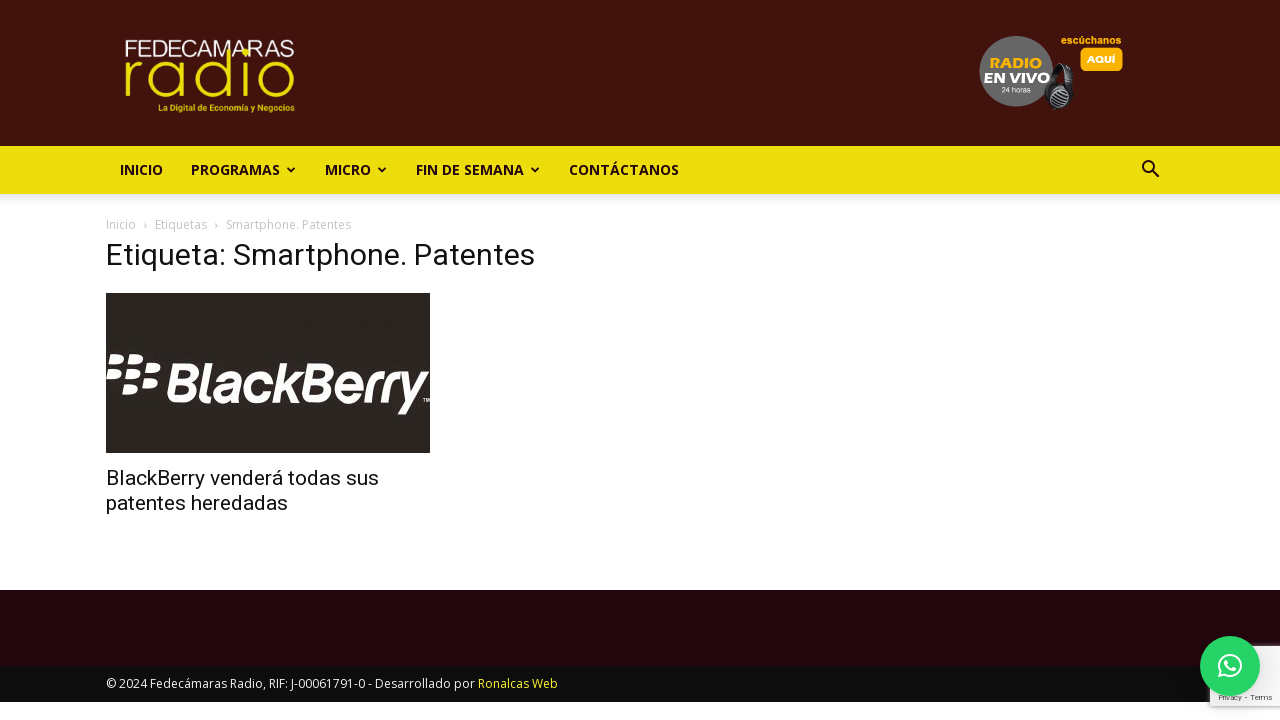

--- FILE ---
content_type: text/html; charset=utf-8
request_url: https://www.google.com/recaptcha/api2/anchor?ar=1&k=6LfYvnQdAAAAAGumAEYSCiX3US4iy8jzFFpWgFP9&co=aHR0cHM6Ly9mZWRlY2FtYXJhc3JhZGlvLmNvbTo0NDM.&hl=en&v=PoyoqOPhxBO7pBk68S4YbpHZ&size=invisible&anchor-ms=20000&execute-ms=30000&cb=kofmlboj6sf0
body_size: 48733
content:
<!DOCTYPE HTML><html dir="ltr" lang="en"><head><meta http-equiv="Content-Type" content="text/html; charset=UTF-8">
<meta http-equiv="X-UA-Compatible" content="IE=edge">
<title>reCAPTCHA</title>
<style type="text/css">
/* cyrillic-ext */
@font-face {
  font-family: 'Roboto';
  font-style: normal;
  font-weight: 400;
  font-stretch: 100%;
  src: url(//fonts.gstatic.com/s/roboto/v48/KFO7CnqEu92Fr1ME7kSn66aGLdTylUAMa3GUBHMdazTgWw.woff2) format('woff2');
  unicode-range: U+0460-052F, U+1C80-1C8A, U+20B4, U+2DE0-2DFF, U+A640-A69F, U+FE2E-FE2F;
}
/* cyrillic */
@font-face {
  font-family: 'Roboto';
  font-style: normal;
  font-weight: 400;
  font-stretch: 100%;
  src: url(//fonts.gstatic.com/s/roboto/v48/KFO7CnqEu92Fr1ME7kSn66aGLdTylUAMa3iUBHMdazTgWw.woff2) format('woff2');
  unicode-range: U+0301, U+0400-045F, U+0490-0491, U+04B0-04B1, U+2116;
}
/* greek-ext */
@font-face {
  font-family: 'Roboto';
  font-style: normal;
  font-weight: 400;
  font-stretch: 100%;
  src: url(//fonts.gstatic.com/s/roboto/v48/KFO7CnqEu92Fr1ME7kSn66aGLdTylUAMa3CUBHMdazTgWw.woff2) format('woff2');
  unicode-range: U+1F00-1FFF;
}
/* greek */
@font-face {
  font-family: 'Roboto';
  font-style: normal;
  font-weight: 400;
  font-stretch: 100%;
  src: url(//fonts.gstatic.com/s/roboto/v48/KFO7CnqEu92Fr1ME7kSn66aGLdTylUAMa3-UBHMdazTgWw.woff2) format('woff2');
  unicode-range: U+0370-0377, U+037A-037F, U+0384-038A, U+038C, U+038E-03A1, U+03A3-03FF;
}
/* math */
@font-face {
  font-family: 'Roboto';
  font-style: normal;
  font-weight: 400;
  font-stretch: 100%;
  src: url(//fonts.gstatic.com/s/roboto/v48/KFO7CnqEu92Fr1ME7kSn66aGLdTylUAMawCUBHMdazTgWw.woff2) format('woff2');
  unicode-range: U+0302-0303, U+0305, U+0307-0308, U+0310, U+0312, U+0315, U+031A, U+0326-0327, U+032C, U+032F-0330, U+0332-0333, U+0338, U+033A, U+0346, U+034D, U+0391-03A1, U+03A3-03A9, U+03B1-03C9, U+03D1, U+03D5-03D6, U+03F0-03F1, U+03F4-03F5, U+2016-2017, U+2034-2038, U+203C, U+2040, U+2043, U+2047, U+2050, U+2057, U+205F, U+2070-2071, U+2074-208E, U+2090-209C, U+20D0-20DC, U+20E1, U+20E5-20EF, U+2100-2112, U+2114-2115, U+2117-2121, U+2123-214F, U+2190, U+2192, U+2194-21AE, U+21B0-21E5, U+21F1-21F2, U+21F4-2211, U+2213-2214, U+2216-22FF, U+2308-230B, U+2310, U+2319, U+231C-2321, U+2336-237A, U+237C, U+2395, U+239B-23B7, U+23D0, U+23DC-23E1, U+2474-2475, U+25AF, U+25B3, U+25B7, U+25BD, U+25C1, U+25CA, U+25CC, U+25FB, U+266D-266F, U+27C0-27FF, U+2900-2AFF, U+2B0E-2B11, U+2B30-2B4C, U+2BFE, U+3030, U+FF5B, U+FF5D, U+1D400-1D7FF, U+1EE00-1EEFF;
}
/* symbols */
@font-face {
  font-family: 'Roboto';
  font-style: normal;
  font-weight: 400;
  font-stretch: 100%;
  src: url(//fonts.gstatic.com/s/roboto/v48/KFO7CnqEu92Fr1ME7kSn66aGLdTylUAMaxKUBHMdazTgWw.woff2) format('woff2');
  unicode-range: U+0001-000C, U+000E-001F, U+007F-009F, U+20DD-20E0, U+20E2-20E4, U+2150-218F, U+2190, U+2192, U+2194-2199, U+21AF, U+21E6-21F0, U+21F3, U+2218-2219, U+2299, U+22C4-22C6, U+2300-243F, U+2440-244A, U+2460-24FF, U+25A0-27BF, U+2800-28FF, U+2921-2922, U+2981, U+29BF, U+29EB, U+2B00-2BFF, U+4DC0-4DFF, U+FFF9-FFFB, U+10140-1018E, U+10190-1019C, U+101A0, U+101D0-101FD, U+102E0-102FB, U+10E60-10E7E, U+1D2C0-1D2D3, U+1D2E0-1D37F, U+1F000-1F0FF, U+1F100-1F1AD, U+1F1E6-1F1FF, U+1F30D-1F30F, U+1F315, U+1F31C, U+1F31E, U+1F320-1F32C, U+1F336, U+1F378, U+1F37D, U+1F382, U+1F393-1F39F, U+1F3A7-1F3A8, U+1F3AC-1F3AF, U+1F3C2, U+1F3C4-1F3C6, U+1F3CA-1F3CE, U+1F3D4-1F3E0, U+1F3ED, U+1F3F1-1F3F3, U+1F3F5-1F3F7, U+1F408, U+1F415, U+1F41F, U+1F426, U+1F43F, U+1F441-1F442, U+1F444, U+1F446-1F449, U+1F44C-1F44E, U+1F453, U+1F46A, U+1F47D, U+1F4A3, U+1F4B0, U+1F4B3, U+1F4B9, U+1F4BB, U+1F4BF, U+1F4C8-1F4CB, U+1F4D6, U+1F4DA, U+1F4DF, U+1F4E3-1F4E6, U+1F4EA-1F4ED, U+1F4F7, U+1F4F9-1F4FB, U+1F4FD-1F4FE, U+1F503, U+1F507-1F50B, U+1F50D, U+1F512-1F513, U+1F53E-1F54A, U+1F54F-1F5FA, U+1F610, U+1F650-1F67F, U+1F687, U+1F68D, U+1F691, U+1F694, U+1F698, U+1F6AD, U+1F6B2, U+1F6B9-1F6BA, U+1F6BC, U+1F6C6-1F6CF, U+1F6D3-1F6D7, U+1F6E0-1F6EA, U+1F6F0-1F6F3, U+1F6F7-1F6FC, U+1F700-1F7FF, U+1F800-1F80B, U+1F810-1F847, U+1F850-1F859, U+1F860-1F887, U+1F890-1F8AD, U+1F8B0-1F8BB, U+1F8C0-1F8C1, U+1F900-1F90B, U+1F93B, U+1F946, U+1F984, U+1F996, U+1F9E9, U+1FA00-1FA6F, U+1FA70-1FA7C, U+1FA80-1FA89, U+1FA8F-1FAC6, U+1FACE-1FADC, U+1FADF-1FAE9, U+1FAF0-1FAF8, U+1FB00-1FBFF;
}
/* vietnamese */
@font-face {
  font-family: 'Roboto';
  font-style: normal;
  font-weight: 400;
  font-stretch: 100%;
  src: url(//fonts.gstatic.com/s/roboto/v48/KFO7CnqEu92Fr1ME7kSn66aGLdTylUAMa3OUBHMdazTgWw.woff2) format('woff2');
  unicode-range: U+0102-0103, U+0110-0111, U+0128-0129, U+0168-0169, U+01A0-01A1, U+01AF-01B0, U+0300-0301, U+0303-0304, U+0308-0309, U+0323, U+0329, U+1EA0-1EF9, U+20AB;
}
/* latin-ext */
@font-face {
  font-family: 'Roboto';
  font-style: normal;
  font-weight: 400;
  font-stretch: 100%;
  src: url(//fonts.gstatic.com/s/roboto/v48/KFO7CnqEu92Fr1ME7kSn66aGLdTylUAMa3KUBHMdazTgWw.woff2) format('woff2');
  unicode-range: U+0100-02BA, U+02BD-02C5, U+02C7-02CC, U+02CE-02D7, U+02DD-02FF, U+0304, U+0308, U+0329, U+1D00-1DBF, U+1E00-1E9F, U+1EF2-1EFF, U+2020, U+20A0-20AB, U+20AD-20C0, U+2113, U+2C60-2C7F, U+A720-A7FF;
}
/* latin */
@font-face {
  font-family: 'Roboto';
  font-style: normal;
  font-weight: 400;
  font-stretch: 100%;
  src: url(//fonts.gstatic.com/s/roboto/v48/KFO7CnqEu92Fr1ME7kSn66aGLdTylUAMa3yUBHMdazQ.woff2) format('woff2');
  unicode-range: U+0000-00FF, U+0131, U+0152-0153, U+02BB-02BC, U+02C6, U+02DA, U+02DC, U+0304, U+0308, U+0329, U+2000-206F, U+20AC, U+2122, U+2191, U+2193, U+2212, U+2215, U+FEFF, U+FFFD;
}
/* cyrillic-ext */
@font-face {
  font-family: 'Roboto';
  font-style: normal;
  font-weight: 500;
  font-stretch: 100%;
  src: url(//fonts.gstatic.com/s/roboto/v48/KFO7CnqEu92Fr1ME7kSn66aGLdTylUAMa3GUBHMdazTgWw.woff2) format('woff2');
  unicode-range: U+0460-052F, U+1C80-1C8A, U+20B4, U+2DE0-2DFF, U+A640-A69F, U+FE2E-FE2F;
}
/* cyrillic */
@font-face {
  font-family: 'Roboto';
  font-style: normal;
  font-weight: 500;
  font-stretch: 100%;
  src: url(//fonts.gstatic.com/s/roboto/v48/KFO7CnqEu92Fr1ME7kSn66aGLdTylUAMa3iUBHMdazTgWw.woff2) format('woff2');
  unicode-range: U+0301, U+0400-045F, U+0490-0491, U+04B0-04B1, U+2116;
}
/* greek-ext */
@font-face {
  font-family: 'Roboto';
  font-style: normal;
  font-weight: 500;
  font-stretch: 100%;
  src: url(//fonts.gstatic.com/s/roboto/v48/KFO7CnqEu92Fr1ME7kSn66aGLdTylUAMa3CUBHMdazTgWw.woff2) format('woff2');
  unicode-range: U+1F00-1FFF;
}
/* greek */
@font-face {
  font-family: 'Roboto';
  font-style: normal;
  font-weight: 500;
  font-stretch: 100%;
  src: url(//fonts.gstatic.com/s/roboto/v48/KFO7CnqEu92Fr1ME7kSn66aGLdTylUAMa3-UBHMdazTgWw.woff2) format('woff2');
  unicode-range: U+0370-0377, U+037A-037F, U+0384-038A, U+038C, U+038E-03A1, U+03A3-03FF;
}
/* math */
@font-face {
  font-family: 'Roboto';
  font-style: normal;
  font-weight: 500;
  font-stretch: 100%;
  src: url(//fonts.gstatic.com/s/roboto/v48/KFO7CnqEu92Fr1ME7kSn66aGLdTylUAMawCUBHMdazTgWw.woff2) format('woff2');
  unicode-range: U+0302-0303, U+0305, U+0307-0308, U+0310, U+0312, U+0315, U+031A, U+0326-0327, U+032C, U+032F-0330, U+0332-0333, U+0338, U+033A, U+0346, U+034D, U+0391-03A1, U+03A3-03A9, U+03B1-03C9, U+03D1, U+03D5-03D6, U+03F0-03F1, U+03F4-03F5, U+2016-2017, U+2034-2038, U+203C, U+2040, U+2043, U+2047, U+2050, U+2057, U+205F, U+2070-2071, U+2074-208E, U+2090-209C, U+20D0-20DC, U+20E1, U+20E5-20EF, U+2100-2112, U+2114-2115, U+2117-2121, U+2123-214F, U+2190, U+2192, U+2194-21AE, U+21B0-21E5, U+21F1-21F2, U+21F4-2211, U+2213-2214, U+2216-22FF, U+2308-230B, U+2310, U+2319, U+231C-2321, U+2336-237A, U+237C, U+2395, U+239B-23B7, U+23D0, U+23DC-23E1, U+2474-2475, U+25AF, U+25B3, U+25B7, U+25BD, U+25C1, U+25CA, U+25CC, U+25FB, U+266D-266F, U+27C0-27FF, U+2900-2AFF, U+2B0E-2B11, U+2B30-2B4C, U+2BFE, U+3030, U+FF5B, U+FF5D, U+1D400-1D7FF, U+1EE00-1EEFF;
}
/* symbols */
@font-face {
  font-family: 'Roboto';
  font-style: normal;
  font-weight: 500;
  font-stretch: 100%;
  src: url(//fonts.gstatic.com/s/roboto/v48/KFO7CnqEu92Fr1ME7kSn66aGLdTylUAMaxKUBHMdazTgWw.woff2) format('woff2');
  unicode-range: U+0001-000C, U+000E-001F, U+007F-009F, U+20DD-20E0, U+20E2-20E4, U+2150-218F, U+2190, U+2192, U+2194-2199, U+21AF, U+21E6-21F0, U+21F3, U+2218-2219, U+2299, U+22C4-22C6, U+2300-243F, U+2440-244A, U+2460-24FF, U+25A0-27BF, U+2800-28FF, U+2921-2922, U+2981, U+29BF, U+29EB, U+2B00-2BFF, U+4DC0-4DFF, U+FFF9-FFFB, U+10140-1018E, U+10190-1019C, U+101A0, U+101D0-101FD, U+102E0-102FB, U+10E60-10E7E, U+1D2C0-1D2D3, U+1D2E0-1D37F, U+1F000-1F0FF, U+1F100-1F1AD, U+1F1E6-1F1FF, U+1F30D-1F30F, U+1F315, U+1F31C, U+1F31E, U+1F320-1F32C, U+1F336, U+1F378, U+1F37D, U+1F382, U+1F393-1F39F, U+1F3A7-1F3A8, U+1F3AC-1F3AF, U+1F3C2, U+1F3C4-1F3C6, U+1F3CA-1F3CE, U+1F3D4-1F3E0, U+1F3ED, U+1F3F1-1F3F3, U+1F3F5-1F3F7, U+1F408, U+1F415, U+1F41F, U+1F426, U+1F43F, U+1F441-1F442, U+1F444, U+1F446-1F449, U+1F44C-1F44E, U+1F453, U+1F46A, U+1F47D, U+1F4A3, U+1F4B0, U+1F4B3, U+1F4B9, U+1F4BB, U+1F4BF, U+1F4C8-1F4CB, U+1F4D6, U+1F4DA, U+1F4DF, U+1F4E3-1F4E6, U+1F4EA-1F4ED, U+1F4F7, U+1F4F9-1F4FB, U+1F4FD-1F4FE, U+1F503, U+1F507-1F50B, U+1F50D, U+1F512-1F513, U+1F53E-1F54A, U+1F54F-1F5FA, U+1F610, U+1F650-1F67F, U+1F687, U+1F68D, U+1F691, U+1F694, U+1F698, U+1F6AD, U+1F6B2, U+1F6B9-1F6BA, U+1F6BC, U+1F6C6-1F6CF, U+1F6D3-1F6D7, U+1F6E0-1F6EA, U+1F6F0-1F6F3, U+1F6F7-1F6FC, U+1F700-1F7FF, U+1F800-1F80B, U+1F810-1F847, U+1F850-1F859, U+1F860-1F887, U+1F890-1F8AD, U+1F8B0-1F8BB, U+1F8C0-1F8C1, U+1F900-1F90B, U+1F93B, U+1F946, U+1F984, U+1F996, U+1F9E9, U+1FA00-1FA6F, U+1FA70-1FA7C, U+1FA80-1FA89, U+1FA8F-1FAC6, U+1FACE-1FADC, U+1FADF-1FAE9, U+1FAF0-1FAF8, U+1FB00-1FBFF;
}
/* vietnamese */
@font-face {
  font-family: 'Roboto';
  font-style: normal;
  font-weight: 500;
  font-stretch: 100%;
  src: url(//fonts.gstatic.com/s/roboto/v48/KFO7CnqEu92Fr1ME7kSn66aGLdTylUAMa3OUBHMdazTgWw.woff2) format('woff2');
  unicode-range: U+0102-0103, U+0110-0111, U+0128-0129, U+0168-0169, U+01A0-01A1, U+01AF-01B0, U+0300-0301, U+0303-0304, U+0308-0309, U+0323, U+0329, U+1EA0-1EF9, U+20AB;
}
/* latin-ext */
@font-face {
  font-family: 'Roboto';
  font-style: normal;
  font-weight: 500;
  font-stretch: 100%;
  src: url(//fonts.gstatic.com/s/roboto/v48/KFO7CnqEu92Fr1ME7kSn66aGLdTylUAMa3KUBHMdazTgWw.woff2) format('woff2');
  unicode-range: U+0100-02BA, U+02BD-02C5, U+02C7-02CC, U+02CE-02D7, U+02DD-02FF, U+0304, U+0308, U+0329, U+1D00-1DBF, U+1E00-1E9F, U+1EF2-1EFF, U+2020, U+20A0-20AB, U+20AD-20C0, U+2113, U+2C60-2C7F, U+A720-A7FF;
}
/* latin */
@font-face {
  font-family: 'Roboto';
  font-style: normal;
  font-weight: 500;
  font-stretch: 100%;
  src: url(//fonts.gstatic.com/s/roboto/v48/KFO7CnqEu92Fr1ME7kSn66aGLdTylUAMa3yUBHMdazQ.woff2) format('woff2');
  unicode-range: U+0000-00FF, U+0131, U+0152-0153, U+02BB-02BC, U+02C6, U+02DA, U+02DC, U+0304, U+0308, U+0329, U+2000-206F, U+20AC, U+2122, U+2191, U+2193, U+2212, U+2215, U+FEFF, U+FFFD;
}
/* cyrillic-ext */
@font-face {
  font-family: 'Roboto';
  font-style: normal;
  font-weight: 900;
  font-stretch: 100%;
  src: url(//fonts.gstatic.com/s/roboto/v48/KFO7CnqEu92Fr1ME7kSn66aGLdTylUAMa3GUBHMdazTgWw.woff2) format('woff2');
  unicode-range: U+0460-052F, U+1C80-1C8A, U+20B4, U+2DE0-2DFF, U+A640-A69F, U+FE2E-FE2F;
}
/* cyrillic */
@font-face {
  font-family: 'Roboto';
  font-style: normal;
  font-weight: 900;
  font-stretch: 100%;
  src: url(//fonts.gstatic.com/s/roboto/v48/KFO7CnqEu92Fr1ME7kSn66aGLdTylUAMa3iUBHMdazTgWw.woff2) format('woff2');
  unicode-range: U+0301, U+0400-045F, U+0490-0491, U+04B0-04B1, U+2116;
}
/* greek-ext */
@font-face {
  font-family: 'Roboto';
  font-style: normal;
  font-weight: 900;
  font-stretch: 100%;
  src: url(//fonts.gstatic.com/s/roboto/v48/KFO7CnqEu92Fr1ME7kSn66aGLdTylUAMa3CUBHMdazTgWw.woff2) format('woff2');
  unicode-range: U+1F00-1FFF;
}
/* greek */
@font-face {
  font-family: 'Roboto';
  font-style: normal;
  font-weight: 900;
  font-stretch: 100%;
  src: url(//fonts.gstatic.com/s/roboto/v48/KFO7CnqEu92Fr1ME7kSn66aGLdTylUAMa3-UBHMdazTgWw.woff2) format('woff2');
  unicode-range: U+0370-0377, U+037A-037F, U+0384-038A, U+038C, U+038E-03A1, U+03A3-03FF;
}
/* math */
@font-face {
  font-family: 'Roboto';
  font-style: normal;
  font-weight: 900;
  font-stretch: 100%;
  src: url(//fonts.gstatic.com/s/roboto/v48/KFO7CnqEu92Fr1ME7kSn66aGLdTylUAMawCUBHMdazTgWw.woff2) format('woff2');
  unicode-range: U+0302-0303, U+0305, U+0307-0308, U+0310, U+0312, U+0315, U+031A, U+0326-0327, U+032C, U+032F-0330, U+0332-0333, U+0338, U+033A, U+0346, U+034D, U+0391-03A1, U+03A3-03A9, U+03B1-03C9, U+03D1, U+03D5-03D6, U+03F0-03F1, U+03F4-03F5, U+2016-2017, U+2034-2038, U+203C, U+2040, U+2043, U+2047, U+2050, U+2057, U+205F, U+2070-2071, U+2074-208E, U+2090-209C, U+20D0-20DC, U+20E1, U+20E5-20EF, U+2100-2112, U+2114-2115, U+2117-2121, U+2123-214F, U+2190, U+2192, U+2194-21AE, U+21B0-21E5, U+21F1-21F2, U+21F4-2211, U+2213-2214, U+2216-22FF, U+2308-230B, U+2310, U+2319, U+231C-2321, U+2336-237A, U+237C, U+2395, U+239B-23B7, U+23D0, U+23DC-23E1, U+2474-2475, U+25AF, U+25B3, U+25B7, U+25BD, U+25C1, U+25CA, U+25CC, U+25FB, U+266D-266F, U+27C0-27FF, U+2900-2AFF, U+2B0E-2B11, U+2B30-2B4C, U+2BFE, U+3030, U+FF5B, U+FF5D, U+1D400-1D7FF, U+1EE00-1EEFF;
}
/* symbols */
@font-face {
  font-family: 'Roboto';
  font-style: normal;
  font-weight: 900;
  font-stretch: 100%;
  src: url(//fonts.gstatic.com/s/roboto/v48/KFO7CnqEu92Fr1ME7kSn66aGLdTylUAMaxKUBHMdazTgWw.woff2) format('woff2');
  unicode-range: U+0001-000C, U+000E-001F, U+007F-009F, U+20DD-20E0, U+20E2-20E4, U+2150-218F, U+2190, U+2192, U+2194-2199, U+21AF, U+21E6-21F0, U+21F3, U+2218-2219, U+2299, U+22C4-22C6, U+2300-243F, U+2440-244A, U+2460-24FF, U+25A0-27BF, U+2800-28FF, U+2921-2922, U+2981, U+29BF, U+29EB, U+2B00-2BFF, U+4DC0-4DFF, U+FFF9-FFFB, U+10140-1018E, U+10190-1019C, U+101A0, U+101D0-101FD, U+102E0-102FB, U+10E60-10E7E, U+1D2C0-1D2D3, U+1D2E0-1D37F, U+1F000-1F0FF, U+1F100-1F1AD, U+1F1E6-1F1FF, U+1F30D-1F30F, U+1F315, U+1F31C, U+1F31E, U+1F320-1F32C, U+1F336, U+1F378, U+1F37D, U+1F382, U+1F393-1F39F, U+1F3A7-1F3A8, U+1F3AC-1F3AF, U+1F3C2, U+1F3C4-1F3C6, U+1F3CA-1F3CE, U+1F3D4-1F3E0, U+1F3ED, U+1F3F1-1F3F3, U+1F3F5-1F3F7, U+1F408, U+1F415, U+1F41F, U+1F426, U+1F43F, U+1F441-1F442, U+1F444, U+1F446-1F449, U+1F44C-1F44E, U+1F453, U+1F46A, U+1F47D, U+1F4A3, U+1F4B0, U+1F4B3, U+1F4B9, U+1F4BB, U+1F4BF, U+1F4C8-1F4CB, U+1F4D6, U+1F4DA, U+1F4DF, U+1F4E3-1F4E6, U+1F4EA-1F4ED, U+1F4F7, U+1F4F9-1F4FB, U+1F4FD-1F4FE, U+1F503, U+1F507-1F50B, U+1F50D, U+1F512-1F513, U+1F53E-1F54A, U+1F54F-1F5FA, U+1F610, U+1F650-1F67F, U+1F687, U+1F68D, U+1F691, U+1F694, U+1F698, U+1F6AD, U+1F6B2, U+1F6B9-1F6BA, U+1F6BC, U+1F6C6-1F6CF, U+1F6D3-1F6D7, U+1F6E0-1F6EA, U+1F6F0-1F6F3, U+1F6F7-1F6FC, U+1F700-1F7FF, U+1F800-1F80B, U+1F810-1F847, U+1F850-1F859, U+1F860-1F887, U+1F890-1F8AD, U+1F8B0-1F8BB, U+1F8C0-1F8C1, U+1F900-1F90B, U+1F93B, U+1F946, U+1F984, U+1F996, U+1F9E9, U+1FA00-1FA6F, U+1FA70-1FA7C, U+1FA80-1FA89, U+1FA8F-1FAC6, U+1FACE-1FADC, U+1FADF-1FAE9, U+1FAF0-1FAF8, U+1FB00-1FBFF;
}
/* vietnamese */
@font-face {
  font-family: 'Roboto';
  font-style: normal;
  font-weight: 900;
  font-stretch: 100%;
  src: url(//fonts.gstatic.com/s/roboto/v48/KFO7CnqEu92Fr1ME7kSn66aGLdTylUAMa3OUBHMdazTgWw.woff2) format('woff2');
  unicode-range: U+0102-0103, U+0110-0111, U+0128-0129, U+0168-0169, U+01A0-01A1, U+01AF-01B0, U+0300-0301, U+0303-0304, U+0308-0309, U+0323, U+0329, U+1EA0-1EF9, U+20AB;
}
/* latin-ext */
@font-face {
  font-family: 'Roboto';
  font-style: normal;
  font-weight: 900;
  font-stretch: 100%;
  src: url(//fonts.gstatic.com/s/roboto/v48/KFO7CnqEu92Fr1ME7kSn66aGLdTylUAMa3KUBHMdazTgWw.woff2) format('woff2');
  unicode-range: U+0100-02BA, U+02BD-02C5, U+02C7-02CC, U+02CE-02D7, U+02DD-02FF, U+0304, U+0308, U+0329, U+1D00-1DBF, U+1E00-1E9F, U+1EF2-1EFF, U+2020, U+20A0-20AB, U+20AD-20C0, U+2113, U+2C60-2C7F, U+A720-A7FF;
}
/* latin */
@font-face {
  font-family: 'Roboto';
  font-style: normal;
  font-weight: 900;
  font-stretch: 100%;
  src: url(//fonts.gstatic.com/s/roboto/v48/KFO7CnqEu92Fr1ME7kSn66aGLdTylUAMa3yUBHMdazQ.woff2) format('woff2');
  unicode-range: U+0000-00FF, U+0131, U+0152-0153, U+02BB-02BC, U+02C6, U+02DA, U+02DC, U+0304, U+0308, U+0329, U+2000-206F, U+20AC, U+2122, U+2191, U+2193, U+2212, U+2215, U+FEFF, U+FFFD;
}

</style>
<link rel="stylesheet" type="text/css" href="https://www.gstatic.com/recaptcha/releases/PoyoqOPhxBO7pBk68S4YbpHZ/styles__ltr.css">
<script nonce="7_nv5IULa8hln5kxlh8u_w" type="text/javascript">window['__recaptcha_api'] = 'https://www.google.com/recaptcha/api2/';</script>
<script type="text/javascript" src="https://www.gstatic.com/recaptcha/releases/PoyoqOPhxBO7pBk68S4YbpHZ/recaptcha__en.js" nonce="7_nv5IULa8hln5kxlh8u_w">
      
    </script></head>
<body><div id="rc-anchor-alert" class="rc-anchor-alert"></div>
<input type="hidden" id="recaptcha-token" value="[base64]">
<script type="text/javascript" nonce="7_nv5IULa8hln5kxlh8u_w">
      recaptcha.anchor.Main.init("[\x22ainput\x22,[\x22bgdata\x22,\x22\x22,\[base64]/[base64]/[base64]/[base64]/[base64]/UltsKytdPUU6KEU8MjA0OD9SW2wrK109RT4+NnwxOTI6KChFJjY0NTEyKT09NTUyOTYmJk0rMTxjLmxlbmd0aCYmKGMuY2hhckNvZGVBdChNKzEpJjY0NTEyKT09NTYzMjA/[base64]/[base64]/[base64]/[base64]/[base64]/[base64]/[base64]\x22,\[base64]\\u003d\\u003d\x22,\x22EBDCohl4cQEGOSdTBRkawoJCw6hQw4oKPcK4FMOgf2/[base64]/CqR/DjRYvw5IHIMK/wqQvwrMCMGHCnMKFw60nwofDmDnCik5YBlHDp8OcNwonwpc6wqF5VSTDjiDDtMKJw64bw7fDn0w2w5E2woxyKGfCj8KMwrQYwokcwrBKw59Dw7h+wrsiVh81wr3Ctx3DucKwwpjDvkcHDcK2w5rDp8KAL1o1EyzChsKSTjfDscO/bMOuwqLChSVmC8KEwoI5DsOuw4lBQcKBCcKFU1BzwrXDgcOCwoHClV0VwqRFwrHCsAHDrMKOXmFxw4FZw4lWDwvDgcO3emzCiysGwqRMw64XfMOeUiEtw7DCscK8DcKlw5VNw55dbzk7VirDo1Y6GsOmXyXDhsOHUsKnSVgpB8OcAMOmw5fDmD3Dv8OAwqYlw6h/PEp4w5fCsCQJV8OLwr0awqbCkcKUK2Evw4jDjCJ9wr/DgAhqL1bCt2/[base64]/DucKjc3PCqMOBeTofJVAOw7nCqcO1QMKBOw7CgMOcAVZJfxwrw4w7VMK+wrjCscOTwrlXXcKvHDA9wpnCrQ51UcOswo/CrlkCf25cw4nDrcO2E8OBw4jClDF9NcK2Y1LDpgjCo2guw4ESPcOORsOew63CthLDgVRGFMOxwq5jRsOHw4rDkcK+woZDD00DwpTCnsOTegZOUgnClCI3W8OwR8KqH3F4w4jDhCfDmMKIfcObasKgMcOxcMKREcOJwpZ/wqlPfzPDjwM3GETDgCrDvgUnwqEYNwJVUAACGyfClMOXaMOSVcOGw7HDlxnCiR7DrMOawoXDj1lLw43Ch8K9w68mJMKodsONwp7CkhDCqCXDtD8SVMKxSA/DlFRHAsKEw4Eqw4JuT8KMTBkSw7PCmxtFbzItw5jDr8OGIyrClsOpwq3DvcO5w6ADLll7w47CisKGw70FCcKBw47CuMKFD8KLw4HCp8KewofCslA8HsKvwpYbw5pjJMKpwqHCu8KSLArCm8KUVA3Ci8OwCRLCosOmwojCq3XDugPCscOIwoBMw6LCnsO0MXjDny/[base64]/wpnDsgvDrsKUw6A9w4kxw5gqwoDCmHE6PcO6K0ZmIsOgw5BvAzogwoDCiT/ChDgLw5rDsFDCt3TCm1Ifw5oWwr/Dm0VLN2zDtmLChcOnw4tbwqVOR8K6w5LDgHLDvsOLwplGw7DDlMOpw4jCuyPDvMKJw5kYbcOMSi/CocOnw5licEFcw4MiFsK1wqjCnlDDk8KPw7XCsB7CksOqUXnDi1bClhTCmTZAE8K5acKVYMKib8K1w7NCd8KcTmRLwoJ/[base64]/Dl8K1SgjCg2vDh8KVACvCn1rDosKXwqEtUMOeIgg7w6ZNworDnMKiw4xrWi82w7zDq8KTI8OSw4nDtsO4w6NxwpI+GyFtBSrDq8KiWkbDj8OkwojCm3zCozjCjsKXCcKnw6Jzwq3CqFZ0CT4Rw5TCiwHDgcKmw5/CsnErwpEHwqJfdMOCw5XDqcKYEcOgw49yw4Qhw5gLWhRfFBzDjUnDtRHCtMOgPMKFLxAmw4pFJ8OrfClaw7/DgMKDAk7Cp8KQXUFPScOYd8OVLFPDim8Qw6BBL2nCmBgfTVnClsK3C8O7w7PDnFEow7spw7cpwpXDmxcuwoLDiMOFw7AhwqbDt8K4w58xWMOkwqTDqz8/RMKSNMODJyYVw4RwfhPDuMKARsK/w74fa8KqUXXDohPCsMKSw5TDh8KNwphSLMKgd8KHwozDksK+w4l6wpnDgBrCqMKuwoMaVDlnPAoVwqfCtsKeZ8OuZsKwJhTChH/[base64]/AsOIwoPCu3DCgMOzZw3DvHc4cxNrYsKSbsKgdDTDvDNiw6sSAw/Dq8Kow5HCpcOJCTosw5TDn01sTQnCgMKQwq7CqMOiw67Cm8KPw6PDscO7woZcQz7CtMKxG1o4B8OAw5AFw4XDu8OJw6fDgUzDgcO/[base64]/wobDpsKgw7DDnMKJF8KQwqfCkcOiwr58PMKtbhkpw6/[base64]/wrfCqS5qDCzDr8O4QV8BaQ98wrzDqkISJy89w4BINcOZwq0yVcK0wqBGw4EgRcOGwo/[base64]/w5zCnsOXw69nAMKuwq9WHMK7w4PCkVrChMOOwrXCsW5sw4rDnlfDswDDnsO3RQ/CtDdxw5bCni0Sw5jDocKHw7TDsxvChMOMw6Vwwp7Dh1bCkMO/[base64]/CvyR+w5/CnX0UJULDoz1qScO1w71lFcOeSCtsw6bCnMKDw5XDuMOMw6jDjlnDkcOpwpbCnF/Dn8Ogw6XCucK4w69AFTfDgMKFw4bDhcObBx8RL1XDucOQw7oaTcOqX8K6w5RFYMOnw7NAwpzDocObw4LDgcK6wrnCgnjCnBnCsAPCn8KnasOKaMO0d8Kuwo/Ds8Olc0jCjh00wp8swrZGw4TDhsK/w7puwqbChV0NXEIAwqw3w4HDkgTCp0B5w6fCtQRuI0/Dnm59wovCtzTDvsO0QmY9Q8O1w7XDssKAw78FEMKHw6jCimrChiXDvFUJw5NFUnZ+w6tAwqg7w7osKcKwamHDsMORQCzDnWDCsUDDkMK0Tjodw73CmcOCeDXDg8OGYMKNwqc+X8Oyw48aRHdSYy8/[base64]/wosYcMKdwpfDuztUTMOOZcOjw6PCtMKYTHzCk8KSNMKcw4PDqDDCpR/DtMOwEzkYwr3CqsOCZyQTw45qwrcELcOHwq1QIcKPwp/DtDbChwAmEMKKw7zCjQxHw7jDvhxmw45Sw6Uzw6ooO2TDlT3CtV/DmsOxScOcPcKQw4fCncKDwoUUwrDDvMK+JsOdw595w7cKSik/fwZ+wrnCu8KeGEPDtcKub8KCMcKRPW/CscOFwpzDiU5vKQXDocOJRsOewpR9WS7DgGxawrTDnxjCrVPDmMO5C8OgbkTDlx/[base64]/DuMKUUsOgw7zDusOxw5M8w4dYwrFuw6VSwrnDp0cVwqzCm8KDMn1zw7BswqFIw7Nqw5RcXcO5wprCuxwDAcKfCsKIw7/DlcKJZD7Cs2DDmsO0XMKjJQXChMOew43DhMO8eiXDkEEMw6Eqw7zCmUFUwo0zWSHDqMKCB8OfwqHChycIwr0jPBnCgyjCvhYKPcO6DS/[base64]/DosOMEwInN8KFcV3ClSg7wobCvcKAK8O2w7jDrwXCtjDDhGnDnCzCnsOQw5LDk8Kow6AtwoDDjxLClMKCMx5pw4ABwpPDtMO5wqPCgsOUwoBmwpzDlcK6KVXCpFfClVd+NMOyWsOpFGF5bT7DrVwfw58dwrTDq2oOwpA9w79/BzXDlsKjwpnDscOiZsOONsOkUHHDoErCmGPCrMKtEX7CkcK2ADAhwrXCpXDCm8KHwrbDrhXChgINwq1uSsOrSH05wp4KGw/CmcOlw4t4w5M8dC7Cql52woh3wp7DlDDCo8KNwoMNAybDhQDCmcKjFcKHw5JMw4IGEcOhw5XColXDgzLDisOYeMOuam/[base64]/[base64]/UcOsw6PDr3nDiMO/w67CpFFhw4Qdw6LCs8OmwrHCo3hbYWjDjVvDosKYesKKJABYNBBqLMKIwoxzwp3Chnspw6MJwoMJFHFkw6YESgTCukTDkAZFwpFrw7/DosKLIcK7KhxLwpbCr8OgDgBcwogow7F4XxzDqMOzw7c/[base64]/CvMKVw4jDqMOgHBRRw7hWwoU9w4TDgyk8wp8bwrHClcOWRsO0w6PCi17DhMKLFDUzV8KLw7zCrHwVRyDDhXzDsAZ1wpfDgMOAUhLDvx4/[base64]/DksOnRlPClCjCmsOsw7IXw7jDgcOjwrQBcsObw7wHworDpmfCqMOAwoxPZsOePw/[base64]/woXCjgZ4w4M6w7hkwplIb8KtwrIpOXzCvMOaZnjCgR0mFD8/TynDncKGw4LDpcOxwrTCsnbDkDtlex/[base64]/[base64]/CicOVwpgiw5XClCfDisOJw77DnMK1N2xswp1Gw7l9L8OoY8Otw4XCoMOrw6bCqMOOw7pbaGDCpSRSLjUZwrtECcOGw6BZwpNdwo7Co8KBRMO8LBXCsEHDglvCgsO3aEMWw6DCocOIVGbDiFgQwr/CucKlw77CtmoQwr0JLW/Cv8O8wpJcwqZQwr06wqzDnybDocOOJDXDkGkrFTDDi8Kow4rCiMKFNF58w5TDt8OtwpZIw7Q3w7JyAT/DhWvDlsK4wpzDjMKDw74pwqvCuFnCp1Vmw6jCm8KUZGxhw5tCw6LCuEgwXMO/[base64]/CnsO6QsKBcMKuF8O4dcONS8OxN8ORw6bDnh0FGMKCcEEIw7jChDPCvMKqwqrCmiDCuEg3w5liwpTCpkZZwpXCtsK3wp/DlU3Dp3DDjxDCkGUww5HCshdMNcKNBDvDsMOFKsK8w53CszAYZ8KqHUDChX7DoCEaw68zw6nCox/ChQ3CtXjDnURZdMK3LsKVG8K/B3DDocKqw6t9w5XCjsOtw4rCtsKtwrDDhsOjw6vDuMOtw41OaUhkFS/CisKOCn0owo04w7gvwp7CngnCjsOICkbChQTCq2jClkhHZjjDlgIMVzEawoIqw7smWxDDoMOswqjDiMODOCpYw4V0AcKow6ozwphVecK5w77Cpgk9w6Vjwr7DoTRHw5Buwq/DgQPDl0nCnsKKw6jCk8KJJ8KqwrHDsS8Mwo8Swrtgwqthb8Oxw7BuJRNpLzTCkmHCncOEw5TCvDDDuMKXIAbDvMKRw57CqMO5woHCtcKFw7Jiwokcwr4UemELwoIQw4FVw7/Doj/CjyB8PXIswpHDhi8uw6PDvMKjw7rDgy8ELMKBwpIGw4LCosOQW8KHBBjCoWfDpmLCt2YJw49CwrrDljFAecOifMKkaMK5w69bIVBpGjXDjsOFRUkUwpjCpHLCuDzCqMO4W8OTwq9wwqEDwoN4w4bCj3jDm1tSbkUCTEPDgg/CpTfCoApyRMKSwptfw5zCi2zCg8Kvw6bCscKefBfCh8KlwoB7wqHCj8Knw6wQS8KrA8OwwqzDpsKtwo9vw6gPPsK2wqLCmcOaI8Kmw7EvOsKnwoxvXxnCsjTDpcO2M8O8dMONw6/CiCQ7TcOQVsOywqNFw6NUw7Ntw4ZsM8OcXWzCg1duw7wFEFllF1vCpMONwoJUQcKYw6DDucO8wpdVRRlbOsOuw4Yew4QfC1QDXWLCqsKeFlrCt8O7w4YrETbDksKbwqPCpGHDvz/[base64]/ClcKVwocxw50Fw7ACLcKMwql5w7xEw77Ci2YFFsOvw7RHwot9wobDsXwIGyXChsOQR3AOw4LCi8KLw5nDkG3CtsKuKCReOHcGw7s7wrrDiEzCoVNnwqNqYX/CicKOR8OueMKCwpzDuMKKwozCvjXDgnw5w5/Dg8KbwoN6e8KocnbDtMOLSU/Cpmxyw5wJwpl3I1DCnm9aw7TCg8Krwowvw6MGwqXCs2NBbMKJw5oMwp1Yw7tlXXHDl2DDvnpIw5/[base64]/[base64]/[base64]/[base64]/wrwgwpbCk1gRSnbDlydcwpnCvMOgwrMOw57CsWNvDMOcWMKpCGACw7lyw5jDl8OTNcOgwqo6w7Y9VMKQw7U8RShGP8KhLsKMw57DsMOnN8OqHGHDlilgGSA/TWtwwqzCqMO6C8KuJcOfw7DDkhvCo1nCqwZDwoVhw7vDpGdeGhNlDMOLVQRTw7nCjEfCt8KNw4x8wqjCqMK8w6fCtsKLw5QAwoXCm1NSwprCnMKkw6/CpsKqw6fDrxoawo91w5bDqMOJwo7Dm2/CusOcw7luFyUaOVjDqS1efRDDhkfDuRZcQ8Kdwq/Dp0nCj0VdJcKdw5wSFcKNAxzCj8KFwr4tCsOtPi3CvMO1wqHDmsORwozCiQfCjVMaQVUnw6HDrMOvFMKLa2teLcOGw5tww4HCkMO5woXDgsKdwqrDrsK/NV/CsHgAwoZLw4bDusKwYRvCqnlMwrN0w4/[base64]/DksOow4k0w4TCs1bDsX7DvwXCnMOTLX87Pgg8MS9dNcKNw7NVCA8jSMOkS8OXHsOgw6gzRn4hTSpWwrzCjcOEfnkiBD7DosKNw6IUw5vDlSZLw6MWdh1kUcKPwoYgN8KNJU1MwrrCvcK/woARw4QpwpYrDcOAw7PCtcO9ZsOfSmNIwqPChsK3w7/Dvl/DiibDvMKHU8O4BXUIw67CvMKQwoI+TSJuwpLCuw7Dt8OiWsKxwr9RRBLDjSfCtn9Fwo9MBQpuw51Tw63Dl8OBHi7CkV3Cv8OpSDLCrgbCvsOKwp16wq/Ds8OODUzCs1IRGjrDscO7wpvDnsOMwrt3VsO7ecK1wqd/JhwEZ8Ovwr4iw553PVY+GBoUc8Okw70fZ0sqe2/[base64]/Rxwaw4lwwoDCksKQwqHDr8OnwrnCqlLDhsKzwrw+wp4Iw4lmRcKJwrXCmlrDvynCsBlPLcKWNcOuDmwlw441XsOewpYLw4ZFUMK+w7wdw6t2WcO9w4pXK8OeN8Khw4k+wrMWMcO3w5xOMxY0WW9Dw64RCxbDgnRqwqHCpGfDqMKERj/[base64]/Dl1kcw58Gw77Dp8K5w4kIw6xiw7XDhsK5bGs+wpZoasKuW8O/YcOrWQXDlwEvf8OTwrvCkMOEwp0sw5EGwpNBwq1LwqYGVV3DiyV3ZjvDhsKOw4wjNcOBwo8kw5LDkA/ClS1jw5fCjsO/[base64]/CjcOQHcK4SsK5Q3s8w6/DqTZtK1UTw63Cp0/DrsKEw57ChnvDo8O0ejDCuMKyT8K2wrPDqgt6ScKtcMOsPMKYScO8w7DChAzDpcOVUiY9wrJWLcO2OUsrGsKPJcOCw7rDh8OowpLCvMOYBsODRRYEwrvClMKzw4w/wqrCuT3CqMO5wr3Cjk/CizrCsUs2w5HDq0sww7vCrQjDl0p2wqnDnEvDnMONc33Ch8O+w61RX8KuJzsIQcKFw4hDwo7Dj8KZw4LDkhdeecKnw4/DlcKTw7tIwpcuXMKGfErDpzLDr8KswpHCrMKWwqN3wprDmFPCkCnDkcKgw7Q1TEMbRn3CkC3CnhvCmcO6wprDi8O5KMOYQsOVwpYHMcKdwqFVw6tEw4MdwrhheMOfwp/CnGLCgcOcfDQ7JcKFw5XDiQ9Dw4AzD8KhQcOwJA7Ct0JgFkzCujJpw6kgW8K7M8KBw4TDq2jDnxbCqsKkU8KxwrXDplHCtAjDs1XCu2gZAcOYwqfDn3Y/wqwcwr/CvXYDXlRlMjstwrrDvRDDpcORdSrCmcOLGztewrZ+w7FowqwjwrvDtElKwqHDmBHDnMO5OE/DsyYbwqrDly8LfQfChzcXM8O5bF7CtkcHw6zDtMKSwrgVRVjCsW1IO8KsGsKsw5fDohbDuwLCisOoB8Kaw5bCgMK4w6IkJ1zDk8OgQsOiw7J5M8Kew6YGw7DCrcK4FsKpw5sxw4EzQsOiVE3DsMO2wq0Xwo/Cv8Kew63ChMOuTFLCncOVe0TDpmDDshTDl8K7w7F3OcOccE0cdlJqYxIFw5PCpgw3w6LDqH/DrsO/woI+w47CnlgqDSPDjkA9Gm3Dhy00w4sJDB/CuMO1wp/[base64]/DrMOmw4MiwrctwoMGKlDCjsKBcBQawrLDuMOBwoECwo/CiMKVwolHfTA9w5sYw4TCjMK9esOtwrR/[base64]/woARw7kHdCDDucO9fcOlNMOrb2bDk2Jrw73Cj8OyTHDDr2/DlnRow7vChSQcGcOgI8O7wpzCnn8ow4jClFjDoznDukHDs1DDoi/CnsKow4oTUcKab0rDixnCoMO9dcKPTmHDsUjCsX3Dri7CgMK/FiBswq1Vw5LCvsKFwrXDlj7DusOzw7PDkMO2YTnDpjfCpcO1esKjTMONQcKuJMKNw6zDrsOiw5BCIxnCsiHCuMKZTMKIwq7DoMO+GH4FQsK/[base64]/[base64]/CvMKRezPDl1nDrsOzUcOAw50Vw6nDtsO/[base64]/AmnCiMKoPcOebMKUecOtSsOpGcKmwr7Cs3srw6VrUnM9wqZxwpQ8HnsoWcKLKcOJwo/DnMKICgnDrj4QIyXDpk7DrXbCqMK6P8KfcVrCgFx5U8OGwpHDn8KFwqEUWAI+wo0YdQzCv0RRwolXw5N2wonCmFvDvMKMw57DlVjCvHNMwr7ClcKhWcOES27Do8KewrsewqvCuDMqF8KGN8KLwr0kw6sOwr85IsK9ajtMwqjDmcK/wrfCiwvDqsOlw6UGwodhantew70lIlMZdsK5wrXChwjClMOPX8OswoJ5w7fDujJbw6jDrcKWwrobDMKSS8OwwqVLw6LDp8KUK8KaNiAGw4YFwr/CucONY8O4wpnCvMO9wpDChRtbIcODw55BZzxyw7nCtU7DkxTClMKTRm7CuyLCtMKBBChRexgCfsKZwrF0wrh5XzDDnndxw6fCowhrworCkhnDr8O1eS5dwqoJaHxjw75/YcOVcMKaw7hRDcOEOQXCklZMEATDjsOiI8KZfnEpbCjDssOPNWDCr17CtmbDqkh+wqHDvsOrIcKvwozDh8OvwrTCgmA+woTCrzDDmXPCsjlRwocQw7LCusKAwoDDrcOlP8KFw4DDtcK6wqTDj2EhNxjCtMKGTMOEwoBjSVVnw7IROETDusOAw63DlsOUaUXCnT3DrF/CmcO/wpAJTizDucO7w5lxw6bDpxoML8Klw4g0IQLDrHlZw6/[base64]/CjVjDgcKwA8KYXF09XsKvwo5aYcOoGgpHUcKSbgvDlj8Lwr11EMKgKEHCkinCrsOnJ8OKw4nDjVLCpAfDnwVjFMOxw5PCg1prRV3CnMOwKcKqw6Qyw4Uiw73DhsKvHmYBEk1tEcKmAsOaYsOObsO7SAl4UR1IwoFYGMKMcsOUXcOQw4/ChMOZw78qw7jCnEkBw5hpwoLCuMKsXcKkOmo9woDChzoDXkFdZj0/[base64]/CisKLU8OmwqXDhAbCql8Kw6U/wpBPV8ODwpLDgMO2Wy5+BgHDgjVawrzDvcKmwqRhVHrDrmgew5lVY8OSwobDikEmw4k0ecO1wpwJwrRxWT9hwpcUCzcyCz/CpMO0w5kRw7PCoUJ4KMKDZMKUwpVgLDrCsx4sw7oLG8OJwpZ5BVnDrsOxwps7CV4JwrHCgHgLFmApwq55TMKFXcOcKVZ/G8OoYx3Cn1HDpWd3ByhKCMKRwqfCp2FQw4oeFVcswqtTcmHCgVbCksOSYgJSLMOEXsOjwr0PwoDCgcKCQn5Pw4TCin1wwqM/f8KEeRwhYD4kWMKOwpvDmMO5wo/Cj8Onw4kHwp1dV0bDpcKebkDCjxtpwoRIU8KrwrfCl8Kjw7zDgMOhw4AqwqYew7nDncOFNsKswoTDvV1qV07CqMOrw6JJw7oawr8fwqjCvR8XRxpNGXtDXMOlMsOGVsO7wrjCscKLSsOPw5VBw5ZEw74xci/[base64]/CjmAtZX95wrVcfSrDjHfDhmdBHk5nOsKta8K5wqvChWUeExDCmsKMw6zDgjLDnMK3w4PClBZiw6VGPsOiBAF2QsKWasOgw4vDpxPCpHB9KnfCt8KdHkN3ZEMzwpTDvMKSCcOwwopbw6MpAy5cWMOfG8KLw4rDgcOaK8KtwqhJwqbCoi3CuMOtw5bDlQMTw6kBwr/DmsKucjE+CcOiM8KFfsOcwpFaw4AsKiHDqHk/dcKkwo8qwr3CtyvCqQrDsBnCvcONwqTCk8Owbyc2asKSw6XDrsOzw6HCtsOpKT3DjlbDg8OSTsKlw4Jzwp3CoMOCwpxww5hdPRUEw7XCtMO+UMORw59kwrHDll/CowzCocO6w4XDpMOHZ8K6wpQzwpDCm8Kmwoxiwr3DujPCpjTDsncxwrLCjTfCgRo1C8K1QMORwoUNw7bDmMOpbsKzC11oVcOgw7nDlsOAw5PDt8Kvw73ChsOpHsKNdD/CkmzDhMOuwpTCk8Krw5PCkMKvB8Kjw7AlVDpNI3rCtcOcaMOqw69Cw7A8wrjDhcK2w4VJwpfDg8KRRsOMwoBsw6oeEsO9UAfCrnLCmCJ0w6nCpcKaLyvCkg8QM2LCuMKHbcOWwqddw63DuMOALylVJcOnE2NXZcOYfX3DugVNw4/CsmliwrzCjzbCtyI5wrAYwrfDmcO6wo/CmiELWcOpe8K3RSN7XBvDpjbCtsKrwr3DlBhqwpbDo8KcGsKdFcOuX8KBwp3Cn2fDsMOqw6Ryw6dLwpfCqwPCjgc2GMKxw7rDosKDwoMROcOvw6LCvcOCDznDl0PDnX/Dl301VnDCmMO2wosMf0LDp3UoB3AUw5BzwrHCsUtubcOkw4pCVsKEPjYNw7UBUMK3w6BdwqleMTlzbsOiw6QdJXHCqcKMMMKOwrolWsOew5gFK1LCkEXCswjCrQHDp2odw6cNGsKKwoAAwp1zc2TCkMOTV8Kqw4jDuWLDvzRXw7DDrGXDnlHCo8O7w7PCpz8feG/DlcKTwr9ywrdzCsKQE1bCp8OHwoTDqBgoAG3ChsOuw5p3T2zDtMO5wo9lw5rDnMKLR1pzZ8KHw7N2w6/DlsOyH8OXwqfChsKbwpN1A1w1wrnCtwTDmcKTwpbCosO4PcKLw7HDrRQrw7HCh3QwwpHCj1INwpMZw4fDukYrwq0Xw4DCk8OnRXvCtHPCnxHCgDs2w4TCj0fDgBLDgVfCmcKQwpbDv1Q1LMKYwrfDjlRTwqjDpDPCnA/DjcOtesKlaUvCjMOuw4vCs1PDvUJwwrxPwojCsMKQMsKpAcOcfcOJw6sCwq5Yw54hw6w7wp/[base64]/[base64]/Ds8KHCsOAwq4Vw7jDnEjCklfCuFYMw7oQbMONE3HDhMK8w6VOfsKYFl7Do1Yzw5HDkMOtSsKEwoNoNcOEwrtsfsOAw48RCMKHH8O0YSUxwpPDoSDDjMOJLsKowpDCm8O0wpk0w4DCtXXCosOKw6HCsGPDlcKuwoZow4DDuTBYw5N/AiTDtsKbwqbCghASeMOHZcKnNSskIkLDr8KYw6zCnMKSwp9Vwo3DvsOsZRANwo/Crk/Cg8KZw6UGFsK7wojDrcK1BgXDr8KmQHLChggawqnDvChew4FAw4l2w50kw5bDr8O4AcKVw4NTbVQeT8Opw69LwoEJfShCBhfDqVHCqkpZw4PDg2E3Fng0w4FBw4zDg8OdJMKVw4/CmcKWHsO3GcOZwokew57CkUhGwq5awqt1PsKWw5fCgsOHcFvChcOgwphYGsOXwqTCiMKDJ8O2wrchRXbDjWEEw7/ClybDt8OjNsKAHVpiwqXCphg+wqFDbcKxFmvDjsKgw6ENwpXCt8KGesOHw78GHsOHOsOXw583w4MYw4XDq8O8woELw6rCtsKbwo3DoMKbF8ONw4YOU3tQV8KpZFLCjETCvxjDp8K/U1ACwrgiw7tQw7jCkw4cwrbDpcKhw7QTGMOJw6zDiEMJwrJAZHvDkWgxw5RrPD1UBC3DpQAYZB9HwpQUw41xwqLCr8OHw7/[base64]/[base64]/[base64]/[base64]/[base64]/[base64]/[base64]/HyI8J8OAw6PDrFpyw5PCmcKtZHHClcOUMcKIw7QIwq7DhWwbEBdzB1DCsn96FMKNw5Mpw7Mowp1owq7CkcOKw4dsc0oxQsKrw4hVLMKMVcOFUxDDgmpbw5vCoUXCmcKGbkPCosO/wqrChwcnwrbCicOASsK4wrvDkHYqEgnClsKvw6zCncK0GCcKYRQYMMKwwpjClcO7w6TCgV7CoQ7DmMKfwprDoFI1HMKpPsODM3N/[base64]/[base64]/[base64]/[base64]/Dq8K5Oix7IH5Gw4BudcOsw7cvXC/DpsKSwoPCjXV6HcOxLcKvw5d5w71pDMOKD3jDrQYqVcOXw75PwpUbYn1twpMUXEzCrC7DgcKtw5VSN8O5d0XDlsOBw43Cp1jCtMOww4fDuMOqTsO9Z2vCjsK6w57CoDUEe0fDj2vCgh/DgMK5UH17WcKxEsOHK34KKR0Iw65kSQvDmGp6IVNMJMKUcyjClMKEwr3DqjddJMOSSmDChTDDgcO1CXVFw5pFHGfCk1gFw7PCljTDu8KVfQ/Cs8Oaw5geFMOwQcOeSHTDihcVworDozvCjcOiw4DDrMO/[base64]/DrlHDnkLCsH9iRsKkw6xgDsOePkUTwqjDpsK8CWJLasKFfMKgwonCtAPDmh8jEnJiwrvCuW3Dv3DDpVxtGzdlw4fCmRbDlsO0w5ALw5RdU1Nzw60aMTNodMOhw743w609w6JdwojDjMKsw5bDtjrCpDzDocOMVBx6bnrDhcOZwoPDr1/DjhtvYTTDt8OGW8Osw4BJbMKiwqjDj8KUNcKvVcO5wqsmw6kfw5tCw7XDok3CtmgKEMKqw51jwqwEKVdnwp0swrDCv8Krw6zDmHJrY8KZw5zCmm5Vw4nDtsO3UMKOS3vCpjfCjCbCq8K7W0HDuMKvKMORw4R2TA0yNDLDosOAQj/Dl0cYGzVeenfCrnDCoMKWH8O8ecOTW2DDpTXCjTzDiUpAwrpxfsOJR8OlwovCk0gxf3bCu8KLPSVEw7BNwqUgw5c1TioOwrEmKQjCoyjCtmB4wpnCusKtw4JHw6XDp8OhZWgXZ8KeacO4woBiUMOkw4lZCyE9w6/ChjUxRsOcfsKmOMOKwqRWfMKxwo3CtCYCHSsPWMOZAcKXw75QNEjDrg8/E8OiwqHDol/DkSBBwqbCjw7CjcKZw7HDpj0yQnBGFcOCwoIYEMKLw7PCq8Kkwp3DoxYhw5hQS11oOcOWw5XCrWk8fMK5wqbCq11mG2/CkDBKecO5EMO2Fx7DnsK+fsKOwpUwwrbDuB/[base64]/w4DCjsK4JSXCuMOyQsKZwrfDtjPDjsKUTcOxPm1wcCI0EsKewqvClQjCv8OlNsOkw6TCrkTDj8OywrE/wpwlw5soOMKpBirDrcKhw5vCpcOaw5A2wqg8PTvCl2dfasOZw7DCrUzDhcOcM8OeaMKOw7Few43DmSfDsFtWQsKOYcOcBWsoHcO2UcOLwoQ/FsKMQnDDosKlw4vDncKQYTrDk2VQEsOdMwHCjcOow5kEwqs/HS8WQcKbJcK0wrvCtsOBw7DCsMOLw5DCiFrDlsK8w6NvQADCiQvCncKHdcOUw4TDg3pKw4nDqTgXwpLDi1DDiC0OQ8KnwqZew7Nbw7vChsO2w7LCnV18cjDCtMK9OH1wJ8Kew7FmTErCnMOxw6PCiSVDw4MKT38AwqRRw7TCh8K0wpEPw5fCscOhwooywpVnw78cHm/DtklQeg4ewpE5YihTAcK0wrjDoQF5dSkqwqLDnsKHIgkzOHYiwqnDt8Kvw4PChcO/wqwlw5LDjsOBwpV4XMKGw7TCucK+wqTCkg17w7zCvMOdMsOhDsOHw7/Do8ObLcOxbT0CWjrDgBozw4YSwoLDjX/DjRnCksOKw6PDjCzCssOSYyPDmk1MwogPBsOUAnzDjEPCjFNjA8OALBTCrVVEw7jCjxs2w6bCpyvDnVc2w59EcRQhwoUxwo5BbH/Dhm5hZcO9w5FVwr/DucKlNMO/YsK/w4vDmsOZRFNow6LDhcKlw41pw6jCnHDChsOQw7kAwpVbw7PDgsKIw4ACFkLDuiICw74+wqvCrMKHwrU6FipCwpYywq/DoVPDpcK/[base64]/[base64]/Dhh7DkiLDvMKnwpbCncKdD8KPwqcQPMOiP8KHGsOjBcOOw48Tw7g9w5PDisKowrBuCsKiw4TCpSZiT8Kbw7dowqd0w5N5w5g2TsKBIsOxBMOVCTY+dDlKYDzDljXDhcKbIsOdwqp0Q3M/PcO/wo7Du3DDuxxBVcO9wq3DgMObwofDt8OYdsOuwo/[base64]/CkMKJDTPCvcKbGcK7S1nDvmDDv208wqIsw7p8wojCmUjDo8KkflTCt8OnAm/[base64]/CrCE9w6fCgSnDlsKTwqIbUsOvwp7Dh2HCrVzDiMKhwqcHUEQEw74zwqoPU8OFHMOxwpTCmgHCk0vDgcKeRAhFWcKJwobCncOWwr/DjcKvCS4wFw7DlwfCtsK/WXkoIMKnZcKgwoHDncO+M8K2w5AlWMOOwosUHcOpw7nDqQklw6LCtMKgFMKiw6QzwohZw4zClcOXbMK+woxawo7DscOXFnLDhVRtw5zClsOeRRHChznCpsKGacOvOQzDucKJasOvXSc4wpUXFsKKZH8GwqcQVDgBwqAZwp5IV8K+C8OWw5tUQl/DvADCvwZGwq/Dk8Krwo1kVMKiw7PDoCPDnzDCpFN7D8KDw5LDvUXCocOBeMKsZsOlwqwfwqZ/fmQADw7DscObMiDDo8OhworCn8K3DEooecKmw7kFwqrDpkBebARMwr08w7ADImlddsOlw5p4UGHCqRjCsSECw5PDkcOzw5FJw7bDmD9lw4XCpsKAZ8OzEWdhU0kww73DtA3DvkFnSxbCp8OZS8KNw7QgwpxfH8Kvw6XDoRjDlUxIw6h+L8OpUMKzwp/[base64]/DsSVSwo5KX1jDlsO7S8OyY8OYwrIgwovCrQ1pw5/ClcOhecOrNV/CrMKmwr9hUgvCi8KnfGxgwqwtdcOAw78cw4/[base64]/CpcOMw64/[base64]/[base64]/Du8OWfndLJsKWwpF5woBfw4rCiMK5GzzCpj1aVsKZAg7CpsKuGzXDvsO7McK1w6hywp3Dnz/DhF3CuzPCiTvCv33DpsO2HkITw5Few6gcKsK6Z8KQJQ0EPgjCpzLCkkvDtErDilDDpMKRw455w6jCqMKdKHLDl2nCjMKeBnfCjmLDlsOpwqg4FsKZPlw4w4fChkbDlBbDusO0WsO/wq/[base64]/[base64]/CkzIFTEMyw6w/wrLDr8Oaw4oNHh8yMTsCwq/DjVzCjEYxccK/[base64]/Dg8KPCsOvR8Oub8OOw4HCh3TDicKlVMK9IW7Dg3/CssO8wr/DtAZGS8KLwp8xIy19XW3DrTNkecOmw6Rmw4RYaVLDnD/Ct1YEw4pDw53DvsKQwonDh8ONMSRCwpUcJ8KFZFAKCAfClFdsbgtIwrcyenRMWE1ccFZTNCoWw68vPVvCt8OCR8OqwqXDlDfDvcOnQMK8cmhhwr3Dn8KGWzYPwqISTMKaw6nDnhLDl8KMVwHCiMKLw5zDp8O9w4cbwqfChsODYEMRw5/CjHXClBrCh2wzTRwzSBpwwoLCl8OlwoAyw4rCo8KfQ2HDoMKcaC3DqAzDuGHCoHxOw6Jpw5/CnAoww5/CtUMVCVDCoXAOH0jDtwcMw6PCucOsD8OQwonCrcKgHMKyZsKhw51/[base64]/RcOawprDn8O9LcOVe1d/[base64]/[base64]/[base64]/CmGkrwqoxasOEbm3CrQ1Cw60ZJmVKwojCiHNsTsKvVcOWfcKZM8Of\x22],null,[\x22conf\x22,null,\x226LfYvnQdAAAAAGumAEYSCiX3US4iy8jzFFpWgFP9\x22,0,null,null,null,1,[21,125,63,73,95,87,41,43,42,83,102,105,109,121],[1017145,710],0,null,null,null,null,0,null,0,null,700,1,null,0,\[base64]/76lBhnEnQkZnOKMAhnM8xEZ\x22,0,0,null,null,1,null,0,0,null,null,null,0],\x22https://fedecamarasradio.com:443\x22,null,[3,1,1],null,null,null,1,3600,[\x22https://www.google.com/intl/en/policies/privacy/\x22,\x22https://www.google.com/intl/en/policies/terms/\x22],\x22g1mJYsdqzCpuWioK8zNJReborRNbI51vyspgTJVjhQ8\\u003d\x22,1,0,null,1,1769260189983,0,0,[93,28],null,[142,236,130,242],\x22RC-nkl_4vD6xfMVuw\x22,null,null,null,null,null,\x220dAFcWeA7O9oE9I2EHdElygqZrJCVrn2UIdFPNX55rWNW5jE-lE89Sk9-fJi0_kJD1l-E8JExiwXQ21kd7bdjDXzLm9caakRuUdg\x22,1769342990041]");
    </script></body></html>